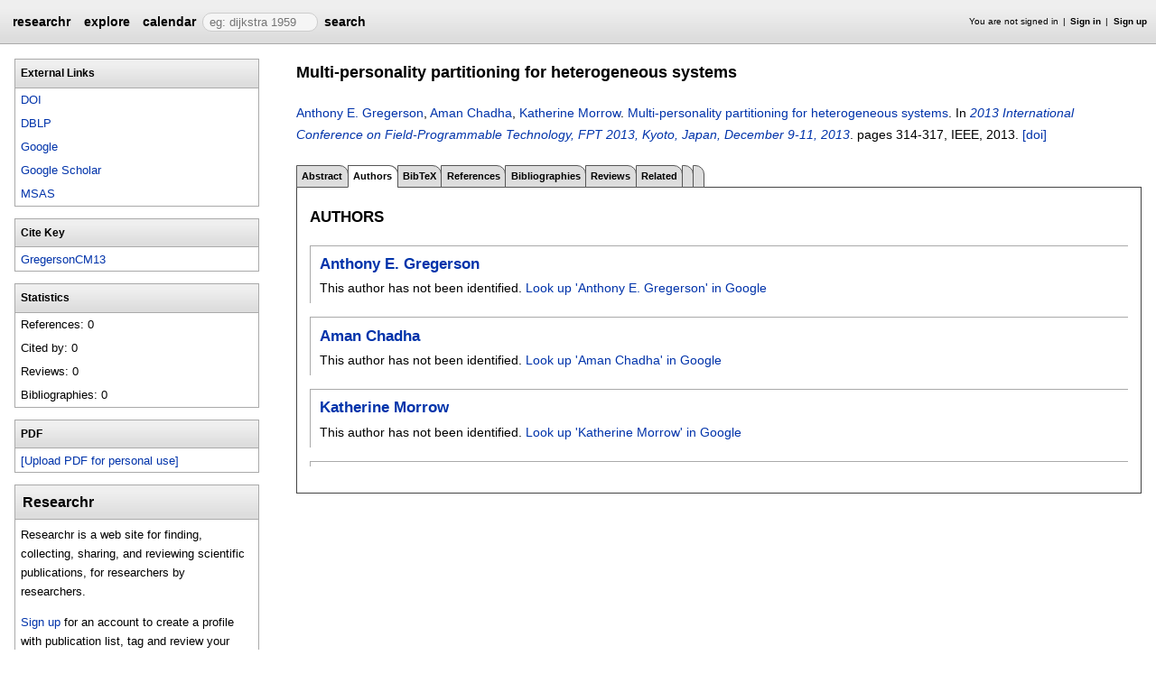

--- FILE ---
content_type: text/html;charset=UTF-8
request_url: https://researchr.org/publication/GregersonCM13/authors
body_size: 5273
content:
<!DOCTYPE html>
<html>
<head>
<meta name="viewport" content="width=device-width, initial-scale=1, maximum-scale=1">
<meta http-equiv="Content-Type" content="text/html; charset=utf-8">
<link href="https://researchr.org/favicon.ico?2df79e8132467ab7665bee0a92452fea" rel="shortcut icon" type="image/x-icon" />
<link href="https://researchr.org/stylesheets/common_.css?d41d8cd98f00b204e9800998ecf8427e" rel="stylesheet" type="text/css" />
<title>Multi-personality partitioning for heterogeneous systems - researchr publication authors</title>
<script type="text/javascript">var show_webdsl_debug=false;</script>
<script type="text/javascript">var contextpath="https://researchr.org";</script>
<link rel="stylesheet" href="https://researchr.org/stylesheets/researchr.css?c91583ce1bdd55ff1fd6ebae64e8a21f" type="text/css" /><link rel="stylesheet" href="https://researchr.org/stylesheets/dropdownmenu.css?4fe8d964570322b7909fd7324dd360d9" type="text/css" /><script type="text/javascript" src="//code.jquery.com/jquery-3.5.1.min.js"></script>
<script type="text/javascript" src="https://researchr.org/javascript/ajax.js?a40d577d9afd4a1b5dc6ea43cd74db43"></script>
<link href="https://cdnjs.cloudflare.com/ajax/libs/select2/4.0.3/css/select2.min.css" rel="stylesheet"/>
</head>
<body id="publication"><script src="https://cdnjs.cloudflare.com/ajax/libs/select2/4.0.3/js/select2.min.js"></script><script type="text/javascript">(function(){
    var post_process_function = function(n){ var node=(n&&n.nodeType === 1)?n:document; $('select').select2(); };
    var original_post_process_func = ajax_post_process;
    ajax_post_process = function(){
      original_post_process_func.apply(this,arguments);
      post_process_function.apply(this,arguments);
    };
    $(document).ready( post_process_function );
  })();   
  </script><div class="page-wrap"><span id="top" class="scopediv top"><span id="topmenu" class="scopediv topmenu"><div id="menu02e9da8a16f2e44378c73503d9b8112b" class="menuwrapper"><ul id="p7menubar" class="menubar"><li class="menu"><span class="menuheader researchr_logo"><a href="https://researchr.org/" class="researchr_logo navigate">researchr</a></span></li><span id="signedInMenubar" class="scopediv signedInMenubar"></span><li class="menu"><span class="menuheader"><a href="https://researchr.org/explore//1" class="navigate">explore</a></span><ul class="menuitems"><li class="menuitem"><a href="https://researchr.org/tags" class="navigate">Tags</a></li><li class="menuitem"><a href="https://researchr.org/explore/journals/1" class="navigate">Journals</a></li><li class="menuitem"><a href="https://researchr.org/explore/conferences/1" class="navigate">Conferences</a></li><li class="menuitem"><a href="https://researchr.org/explore/authors/1" class="navigate">Authors</a></li><li class="menuitem"><a href="https://researchr.org/explore/profiles/1" class="navigate">Profiles</a></li><li class="menuitem"><a href="https://researchr.org/explore/groups/1" class="navigate">Groups</a></li></ul></li><li class="menu"><span class="menuheader"><a href="https://researchr.org/conferencecalendar/deadlines/1" class="navigate">calendar</a></span><ul class="menuitems"><li class="menuitem"><a href="https://researchr.org/conferencecalendar/new/1" class="navigate">New Conferences</a></li><li class="menuitem"><a href="https://researchr.org/conferencecalendar/events/1" class="navigate">Events</a></li><li class="menuitem"><a href="https://researchr.org/conferencecalendar/deadlines/1" class="navigate">Deadlines</a></li></ul></li><li class="menu"><span id="searchmenu" class="scopediv searchmenu"><span class="menuheader"><form name="form_16778752450f33fb0ab9763d58c0e3a9e88e0e5cafc" id="form_16778752450f33fb0ab9763d58c0e3a9e88e0e5cafc" action="https://researchr.org/publication/GregersonCM13/authors" accept-charset="UTF-8" method="POST"><input type="hidden" name="form_16778752450f33fb0ab9763d58c0e3a9e88e0e5cafc" value="1" /><input type="hidden" name="pub" value="GregersonCM13" /><input type="hidden" name="tab" value="authors" /><input type="hidden" name="option" value="" /><span class="hideonlowres"><input name="c6e00cfa1f931c21769ff7449970d343" type="text" value="" placeholder=" eg: dijkstra 1959" class="inputString form-control"/></span><button style="position: absolute; left: -9999px; width: 1px; height: 1px;" onclick='javascript:serverInvoke("https://researchr.org/publication/GregersonCM13/authors?__action__link__=1","searchmenu_ia0_f33fb0ab9763d58c0e3a9e88e0e5cafc", [{"name":"pub", "value":"GregersonCM13"},{"name":"tab", "value":"authors"},{"name":"option", "value":""},],"form_16778752450f33fb0ab9763d58c0e3a9e88e0e5cafc", this.nextSibling, true,"1"); return false;'></button><a submitid="searchmenu_ia0_f33fb0ab9763d58c0e3a9e88e0e5cafc" href="javascript:void(0)" onclick="javascript:loadImageElem=this;$(this.previousSibling).click()">search</a><button name="searchmenu_ia1_f33fb0ab9763d58c0e3a9e88e0e5cafc" class="btn btn-default" style="display:none;">search</button></form></span></span></li></ul></div></span><span id="signinbar" class="scopediv signinbar"><span id="signoff" class="scopediv signoff"></span><span id="signinLink" class="scopediv signinLink"><ul class="block"><li class="block">You are not signed in </li><li class="block"><a href="https://researchr.org/signin" class="navigate">Sign in</a></li><li class="block"><a href="https://researchr.org/signin/signup" class="navigate">Sign up</a></li></ul></span></span></span><span id="localMenuPage_body0$l$" class="scopediv localMenuPage_body0$l$ body"><span id="publicationPagePublication_String_String_sidebarwrap0$l$String_String_Publication" class="scopediv publicationPagePublication_String_String_sidebarwrap0$l$String_String_Publication sidebarwrap"><span id="sidebarblock" class="scopediv sidebarblock"><div class="block sidebar_container"><span class="sidebar"><span id="linksPublication" class="scopediv linksPublication links"><span class="section section1"><h1 class="header section1">External Links</h1><ul class="block aliasesList"><li class="block"><a href="http://dx.doi.org/10.1109/FPT.2013.6718375" target="_blank" class="navigate">DOI</a></li><span id="dblpLinkDBLP_Publication" class="scopediv dblpLinkDBLP_Publication dblpLink"><li class="block"><a href="http://dblp.uni-trier.de/rec/bibtex/conf/fpt/GregersonCM13" target="_blank" class="navigate">DBLP</a></li></span><li class="block"><span id="googlePublication" class="scopediv googlePublication google"><a href="http://www.google.com/search?q=Multi-personality partitioning for heterogeneous systems" target="_blank" class="navigate">Google</a></span></li><li class="block"><span id="scholarPublication" class="scopediv scholarPublication scholar"><a href="http://scholar.google.com/scholar?q=Multi-personality partitioning for heterogeneous systems" target="_blank" class="navigate">Google Scholar</a></span></li><li class="block"><span id="msasText" class="scopediv msasText msas"><a href="http://academic.microsoft.com/search?q=Multi-personality partitioning for heterogeneous systems" target="_blank" class="navigate">MSAS</a></span></li></ul></span><span class="section section1"><h1 class="header section1">Cite Key</h1><ul class="block aliasesList"><li class="block"><a href="https://researchr.org/publication/GregersonCM13" class="navigate">GregersonCM13</a></li></ul></span></span><span id="statisticsPublication" class="scopediv statisticsPublication statistics"><span class="section section1"><h1 class="header section1">Statistics</h1><ul class="block aliasesList"><li class="block">References: 0</li><li class="block">Cited by: 0</li><li class="block">Reviews: 0</li><li class="block">Bibliographies: 0</li></ul></span></span></span></div></span><span id="sidebarblock" class="scopediv sidebarblock"><div class="block sidebar_container"><span class="sidebar"><span class="section section1"><h1 class="header section1">PDF</h1><ul class="block"><li class="block"><button style="position: absolute; left: -9999px; width: 1px; height: 1px;" onclick='javascript:serverInvoke("https://researchr.org/publication","personalPDFPublication_manage26b07648b85704a5e43f079904e86d5f9", [{"name":"pub", "value":"GregersonCM13"},{"name":"tab", "value":"authors"},{"name":"option", "value":""},],"", this.nextSibling, true,"1"); return false;'></button><a submitid="personalPDFPublication_manage26b07648b85704a5e43f079904e86d5f9" href="javascript:void(0)" onclick="javascript:loadImageElem=this;$(this.previousSibling).click()">[Upload PDF for personal use]</a></li></ul></span></span></div></span><span id="sidebarTagsPublication" class="scopediv sidebarTagsPublication sidebarTags"></span><span id="sidebarBibliographiesPublication" class="scopediv sidebarBibliographiesPublication sidebarBibliographies"></span><span id="personalSidebar" class="scopediv personalSidebar"><span id="sidebarblock" class="scopediv sidebarblock"><div class="block sidebar_container"><span class="sidebar"><div class="sidebarTextBlock"><h1 class="header section1">Researchr</h1><p>Researchr is a web site for finding, collecting, sharing, and reviewing scientific publications, for researchers by researchers.</p> 
<p><a href="https://researchr.org/signin/signup" rel="nofollow">Sign up</a> for an account to create a profile with publication list, tag and review your related work, and share bibliographies with your co-authors.</p></div></span></div></span></span></span><span class="section section1"><span id="publicationPagePublication_String_String_pageHeaderOld0$l$String_String_Publication" class="scopediv publicationPagePublication_String_String_pageHeaderOld0$l$String_String_Publication pageHeaderOld"><h1 class="header section1">Multi-personality partitioning for heterogeneous systems</h1><p><span id="citationPublication" class="scopediv citationPublication citation"><span id="citationInProceedings" class="scopediv citationInProceedings citation"><span id="citationAbstractInCollection" class="scopediv citationAbstractInCollection citation"><span id="citationCommonPublication" class="scopediv citationCommonPublication citationCommon"><span id="outputAuthorsCommaLAuthorL" class="scopediv outputAuthorsCommaLAuthorL outputAuthorsComma"><span id="outputAbstractAuthor" class="scopediv outputAbstractAuthor output"><span id="outputAlias" class="scopediv outputAlias output"><a href="https://researchr.org/alias/anthony-e.-gregerson" class="navigate">Anthony E. Gregerson</a></span></span>, <span id="outputAbstractAuthor" class="scopediv outputAbstractAuthor output"><span id="outputAlias" class="scopediv outputAlias output"><a href="https://researchr.org/alias/aman-chadha" class="navigate">Aman Chadha</a></span></span>, <span id="outputAbstractAuthor" class="scopediv outputAbstractAuthor output"><span id="outputAlias" class="scopediv outputAlias output"><a href="https://researchr.org/alias/katherine-morrow" class="navigate">Katherine Morrow</a></span></span></span>. <span class="container title"><span id="outputPublication" class="scopediv outputPublication output"><a href="https://researchr.org/publication/GregersonCM13" class="navigate">Multi-personality partitioning for heterogeneous systems</a></span>. </span></span>In <span id="editorsLEditorL" class="scopediv editorsLEditorL editors"></span><span class="container booktitle"><span id="outputPublishedVolume" class="scopediv outputPublishedVolume output"><span id="outputPublication" class="scopediv outputPublication output"><a href="https://researchr.org/publication/fpt-2013" class="navigate">2013 International Conference on Field-Programmable Technology, FPT 2013, Kyoto, Japan, December 9-11, 2013</a></span></span></span>. <span id="citationInCollectionCommonPrintPublication_PublishedVolume" class="scopediv citationInCollectionCommonPrintPublication_PublishedVolume citationInCollectionCommon">pages <span id="citationPagesPrintPublication" class="scopediv citationPagesPrintPublication citationPages">314-317</span>, IEEE, <span id="citationDatePublication" class="scopediv citationDatePublication citationDate">2013. </span></span></span></span><span id="linkToDoiPublication" class="scopediv linkToDoiPublication linkToDoi"> <a href="http://dx.doi.org/10.1109/FPT.2013.6718375" target="_blank" class="navigate">[doi]</a></span></span></p></span><span id="publicationPagePublication_String_String_localMenu0$l$String_String_Publication" class="scopediv publicationPagePublication_String_String_localMenu0$l$String_String_Publication localMenu"><div id="menuf988bf723ba00470fe6f812e975e1fe7" class="menuwrapper"><ul id="p7menubar" class="menubar"><span id="tabpublicationPublication_String_String_String" class="scopediv tabpublicationPublication_String_String_String tabpublication"><li class="menu"><span class="menuheader"><a href="https://researchr.org/publication/GregersonCM13" class="navigate">Abstract</a></span></li></span><span id="tabpublicationPublication_String_String_String" class="scopediv tabpublicationPublication_String_String_String tabpublication"><li class="block menu"><span class="container selectedmenuheader">Authors</span></li></span><span id="tabpublicationPublication_String_String_String" class="scopediv tabpublicationPublication_String_String_String tabpublication"><li class="menu"><span class="menuheader"><a href="https://researchr.org/publication/GregersonCM13/bibtex" class="navigate">BibTeX</a></span></li></span><span id="tabpublicationPublication_String_String_String" class="scopediv tabpublicationPublication_String_String_String tabpublication"><li class="menu"><span class="menuheader"><a href="https://researchr.org/publication/GregersonCM13/references" class="navigate">References</a></span></li></span><span id="tabpublicationPublication_String_String_String" class="scopediv tabpublicationPublication_String_String_String tabpublication"><li class="menu"><span class="menuheader"><a href="https://researchr.org/publication/GregersonCM13/bibliographies" class="navigate">Bibliographies</a></span></li></span><span id="tabpublicationPublication_String_String_String" class="scopediv tabpublicationPublication_String_String_String tabpublication"><li class="menu"><span class="menuheader"><a href="https://researchr.org/publication/GregersonCM13/reviews" class="navigate">Reviews</a></span></li></span><span id="tabpublicationPublication_String_String_String" class="scopediv tabpublicationPublication_String_String_String tabpublication"><li class="menu"><span class="menuheader"><a href="https://researchr.org/publication/GregersonCM13/related" class="navigate">Related</a></span></li></span><span id="tabpublicationPublication_String_String_String" class="scopediv tabpublicationPublication_String_String_String tabpublication"><li class="menu"><span class="menuheader"></span></li></span><span id="tabpublicationPublication_String_String_String" class="scopediv tabpublicationPublication_String_String_String tabpublication"><li class="menu"><span class="menuheader"></span></li></span></ul></div></span><span id="publicationPublication_String_String_localBody0$l$String_String_Publication" class="scopediv publicationPublication_String_String_localBody0$l$String_String_Publication localBody"><span id="publicationAuthorsPublication" class="scopediv publicationAuthorsPublication publicationAuthors"><span id="showAuthorsPublication" class="scopediv showAuthorsPublication showAuthors"><span class="section section2"><h2 class="header section2">Authors</h2><span id="showAuthorPublication_AbstractAuthor" class="scopediv showAuthorPublication_AbstractAuthor showAuthor"><span class="section section3"><h3 class="header section3"><span id="outputAlias" class="scopediv outputAlias output"><a href="https://researchr.org/alias/anthony-e.-gregerson" class="navigate">Anthony E. Gregerson</a></span> <span id="authorUpDownPublication_Author" class="scopediv authorUpDownPublication_Author authorUpDown"></span></h3><span id="unknownAuthorAbstractAuthor" class="scopediv unknownAuthorAbstractAuthor unknownAuthor">This author has not been identified. <span id="googleAlias" class="scopediv googleAlias google"><a href="http://www.google.com/search?q=Anthony E. Gregerson" target="_blank" class="navigate">Look up 'Anthony E. Gregerson' in Google</a></span></span><span id="resolveAuthorPublication_AbstractAuthor" class="scopediv resolveAuthorPublication_AbstractAuthor resolveAuthor"></span></span></span><span id="showAuthorPublication_AbstractAuthor" class="scopediv showAuthorPublication_AbstractAuthor showAuthor"><span class="section section3"><h3 class="header section3"><span id="outputAlias" class="scopediv outputAlias output"><a href="https://researchr.org/alias/aman-chadha" class="navigate">Aman Chadha</a></span> <span id="authorUpDownPublication_Author" class="scopediv authorUpDownPublication_Author authorUpDown"></span></h3><span id="unknownAuthorAbstractAuthor" class="scopediv unknownAuthorAbstractAuthor unknownAuthor">This author has not been identified. <span id="googleAlias" class="scopediv googleAlias google"><a href="http://www.google.com/search?q=Aman Chadha" target="_blank" class="navigate">Look up 'Aman Chadha' in Google</a></span></span><span id="resolveAuthorPublication_AbstractAuthor" class="scopediv resolveAuthorPublication_AbstractAuthor resolveAuthor"></span></span></span><span id="showAuthorPublication_AbstractAuthor" class="scopediv showAuthorPublication_AbstractAuthor showAuthor"><span class="section section3"><h3 class="header section3"><span id="outputAlias" class="scopediv outputAlias output"><a href="https://researchr.org/alias/katherine-morrow" class="navigate">Katherine Morrow</a></span> <span id="authorUpDownPublication_Author" class="scopediv authorUpDownPublication_Author authorUpDown"></span></h3><span id="unknownAuthorAbstractAuthor" class="scopediv unknownAuthorAbstractAuthor unknownAuthor">This author has not been identified. <span id="googleAlias" class="scopediv googleAlias google"><a href="http://www.google.com/search?q=Katherine Morrow" target="_blank" class="navigate">Look up 'Katherine Morrow' in Google</a></span></span><span id="resolveAuthorPublication_AbstractAuthor" class="scopediv resolveAuthorPublication_AbstractAuthor resolveAuthor"></span></span></span><span id="addAuthorPublication" class="scopediv addAuthorPublication addAuthor"></span></span></span></span></span></span></span><div class="clear"></div><div class="push"></div></div><span id="footerOld" class="scopediv footerOld"><div class="footer_inner"><div class="footer_links"><ul class="block"><li class="block"><a href="https://researchr.org/about/About" class="navigate">About</a></li><li class="block"><a href="https://researchr.org/about/contact" class="navigate">Contact</a></li><li class="block"><a href="https://researchr.org/about/credits" class="navigate">Credits</a></li><li class="block"><a href="https://researchr.org/about/help" class="navigate">Help</a></li><li class="block"><a href="https://researchr.org/about/api" class="navigate">Web Service API</a></li><li class="block"><a href="https://researchr.org/blog" class="navigate">Blog</a></li><li class="block"><a href="https://researchr.org/faq" class="navigate">FAQ</a></li><li class="block"><a href="https://researchr.org/feedback" class="navigate">Feedback</a></li></ul></div><div class="block footer_text">runs on <a href="http://webdsl.org" target="_blank" class="navigate"><span id="webdsl_logo" class="scopediv webdsl_logo"><span class="webdsl_logo_web">Web</span><span class="webdsl_logo_dsl">DSL</span></span></a></div></div><span id="googleAnalytics" class="scopediv googleAnalytics"><script type="text/javascript">var gaJsHost = (("https:" == document.location.protocol) ? "https://ssl." : "http://www.");
    document.write(unescape("%3Cscript src='" + gaJsHost + "google-analytics.com/ga.js' type='text/javascript'%3E%3C/script%3E"));
  </script><script type="text/javascript">try {
      var pageTracker = _gat._getTracker("UA-9607501-1");
      pageTracker._trackPageview();
    } catch(err) {}
  </script></span></span></body></html>
